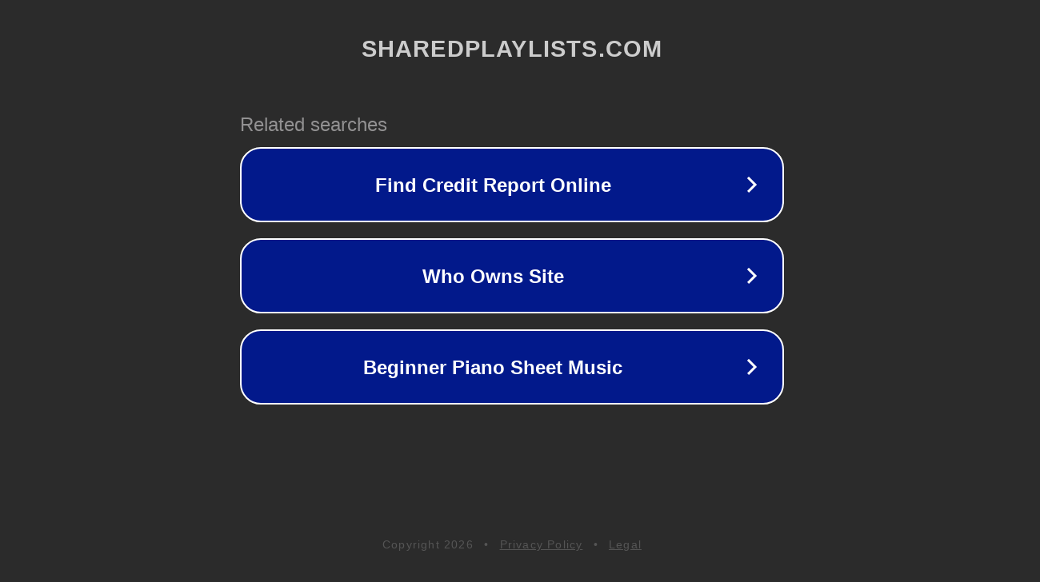

--- FILE ---
content_type: text/html; charset=utf-8
request_url: https://www.sharedplaylists.com/playlists/musica-nova-new-music-friday
body_size: 1122
content:
<!doctype html>
<html data-adblockkey="MFwwDQYJKoZIhvcNAQEBBQADSwAwSAJBANDrp2lz7AOmADaN8tA50LsWcjLFyQFcb/P2Txc58oYOeILb3vBw7J6f4pamkAQVSQuqYsKx3YzdUHCvbVZvFUsCAwEAAQ==_HVKC1ffT071UnNwbvPdDFTX7nXGj6wLRGqohr+mloShDuwD3PCtjkaPYC/WAr6Hp1GDlcaZVFjefZxwbhGEAjw==" lang="en" style="background: #2B2B2B;">
<head>
    <meta charset="utf-8">
    <meta name="viewport" content="width=device-width, initial-scale=1">
    <link rel="icon" href="[data-uri]">
    <link rel="preconnect" href="https://www.google.com" crossorigin>
</head>
<body>
<div id="target" style="opacity: 0"></div>
<script>window.park = "[base64]";</script>
<script src="/bUnJvwaUH.js"></script>
</body>
</html>
